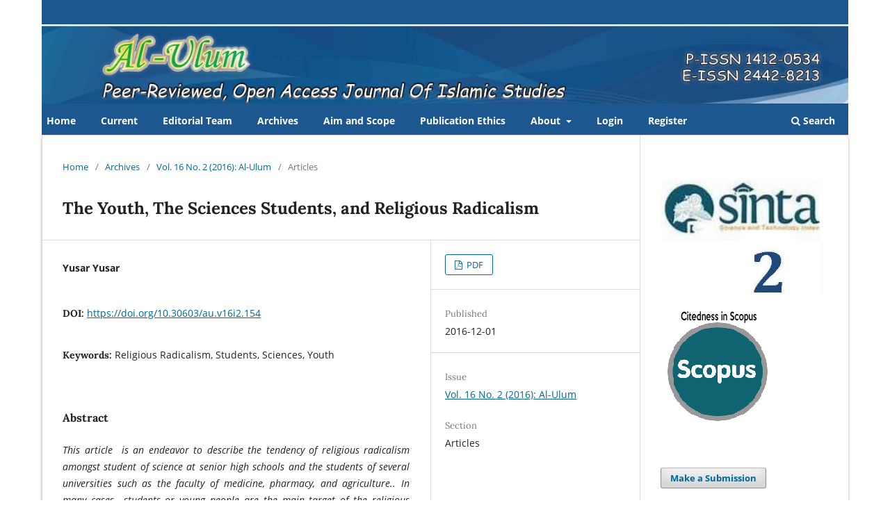

--- FILE ---
content_type: text/html; charset=utf-8
request_url: https://journal.iaingorontalo.ac.id/index.php/au/article/view/154
body_size: 6226
content:
<!DOCTYPE html>
<html lang="en-US" xml:lang="en-US">
<head>
	<meta charset="utf-8">
	<meta name="viewport" content="width=device-width, initial-scale=1.0">
	<title>
		The Youth, The Sciences Students, and Religious Radicalism
							| Al-Ulum
			</title>

	
<link rel="icon" href="https://journal.iaingorontalo.ac.id/public/journals/3/favicon_en_US.png">
<meta name="generator" content="Open Journal Systems 3.3.0.20">
<link rel="schema.DC" href="http://purl.org/dc/elements/1.1/" />
<meta name="DC.Creator.PersonalName" content="Yusar Yusar"/>
<meta name="DC.Date.created" scheme="ISO8601" content="2016-12-01"/>
<meta name="DC.Date.dateSubmitted" scheme="ISO8601" content="2017-07-12"/>
<meta name="DC.Date.issued" scheme="ISO8601" content="2016-12-01"/>
<meta name="DC.Date.modified" scheme="ISO8601" content="2018-01-29"/>
<meta name="DC.Description" xml:lang="en" content="This article&amp;nbsp; is an endeavor to describe the tendency of religious radicalism amongst student of science at senior high schools and the students of several universities such as the faculty of medicine, pharmacy, and agriculture.. In many cases&amp;nbsp; students or young people are the main target of the religious radicalism agents. The youth then receive the transmission of the religious radicalism and regenerate those values.&amp;nbsp; In fact, the students of sciences, as individual with science education are more likely become member of religious radicalism group than other students such as humanities or social science. Why? This article portrays the causality of oneâ€™s joined the religious radicalism group by the micro sociological approaches divided into two main factors such the individual states of minds of their world views and the studentâ€™s relative deprivation. "/>
<meta name="DC.Description" xml:lang="id" content="Artikel ini berupaya menggambarkan radikalisme agama di kalangan kaum muda yang tergolong sebagai siswa ilmu pengetahuan alam (IPA). Pada banyak kasus, golongan kaum muda merupakan sasaran utama para agen radikalisme agama. Kaum muda menerima nilai-nilai dan menjadi kader dari gerakan radikalime agama tersebut. Pada tataran empiris, para siswa&amp;nbsp; rumpun IPA&amp;nbsp; secara individu memiliki kecenderungan menjadi golongan radikal dibandingkan siswa-siswa yang tidak menempuh pendidikan rumpun IPA. Dengan pendekatan mikrososiologi, artikel ini memerikan 2 (dua) faktor penyebab para siswa rumpun IPA memiliki kecenderungan menjadi agen golongan radikal, yakni alam subyektif individu dan deprivasi relatif yang dialami oleh para siswa rumpun IPA."/>
<meta name="DC.Format" scheme="IMT" content="application/pdf"/>
<meta name="DC.Identifier" content="154"/>
<meta name="DC.Identifier.pageNumber" content="330-347"/>
<meta name="DC.Identifier.DOI" content="10.30603/au.v16i2.154"/>
<meta name="DC.Identifier.URI" content="https://journal.iaingorontalo.ac.id/index.php/au/article/view/154"/>
<meta name="DC.Language" scheme="ISO639-1" content="en"/>
<meta name="DC.Rights" content="Copyright (c) 2016 Al-Ulum"/>
<meta name="DC.Rights" content=""/>
<meta name="DC.Source" content="Al-Ulum"/>
<meta name="DC.Source.ISSN" content="2442-8213"/>
<meta name="DC.Source.Issue" content="2"/>
<meta name="DC.Source.Volume" content="16"/>
<meta name="DC.Source.URI" content="https://journal.iaingorontalo.ac.id/index.php/au"/>
<meta name="DC.Subject" xml:lang="en" content="Religious Radicalism"/>
<meta name="DC.Subject" xml:lang="en" content="Students"/>
<meta name="DC.Subject" xml:lang="en" content="Sciences"/>
<meta name="DC.Subject" xml:lang="en" content="Youth"/>
<meta name="DC.Title" content="The Youth, The Sciences Students, and Religious Radicalism"/>
<meta name="DC.Type" content="Text.Serial.Journal"/>
<meta name="DC.Type.articleType" content="Articles"/>
<meta name="gs_meta_revision" content="1.1"/>
<meta name="citation_journal_title" content="Al-Ulum"/>
<meta name="citation_journal_abbrev" content="Journal of Islamic Studies"/>
<meta name="citation_issn" content="2442-8213"/> 
<meta name="citation_author" content="Yusar Yusar"/>
<meta name="citation_title" content="The Youth, The Sciences Students, and Religious Radicalism"/>
<meta name="citation_language" content="en"/>
<meta name="citation_date" content="2016/12/01"/>
<meta name="citation_volume" content="16"/>
<meta name="citation_issue" content="2"/>
<meta name="citation_firstpage" content="330"/>
<meta name="citation_lastpage" content="347"/>
<meta name="citation_doi" content="10.30603/au.v16i2.154"/>
<meta name="citation_abstract_html_url" content="https://journal.iaingorontalo.ac.id/index.php/au/article/view/154"/>
<meta name="citation_keywords" xml:lang="en" content="Religious Radicalism"/>
<meta name="citation_keywords" xml:lang="en" content="Students"/>
<meta name="citation_keywords" xml:lang="en" content="Sciences"/>
<meta name="citation_keywords" xml:lang="en" content="Youth"/>
<meta name="citation_pdf_url" content="https://journal.iaingorontalo.ac.id/index.php/au/article/download/154/127"/>
	<link rel="stylesheet" href="https://journal.iaingorontalo.ac.id/index.php/au/$$$call$$$/page/page/css?name=stylesheet" type="text/css" /><link rel="stylesheet" href="https://journal.iaingorontalo.ac.id/index.php/au/$$$call$$$/page/page/css?name=font" type="text/css" /><link rel="stylesheet" href="https://journal.iaingorontalo.ac.id/lib/pkp/styles/fontawesome/fontawesome.css?v=3.3.0.20" type="text/css" /><link rel="stylesheet" href="https://journal.iaingorontalo.ac.id/public/journals/3/styleSheet.css?d=2021-10-02+19%3A18%3A33" type="text/css" />
</head>
<body class="pkp_page_article pkp_op_view has_site_logo" dir="ltr">

	<div class="pkp_structure_page">

				<header class="pkp_structure_head" id="headerNavigationContainer" role="banner">
						
 <nav class="cmp_skip_to_content" aria-label="Jump to content links">
	<a href="#pkp_content_main">Skip to main content</a>
	<a href="#siteNav">Skip to main navigation menu</a>
		<a href="#pkp_content_footer">Skip to site footer</a>
</nav>

			<div class="pkp_head_wrapper">

				<div class="pkp_site_name_wrapper">
					<button class="pkp_site_nav_toggle">
						<span>Open Menu</span>
					</button>
										<div class="pkp_site_name">
																<a href="						https://journal.iaingorontalo.ac.id/index.php/au/index
					" class="is_img">
							<img src="https://journal.iaingorontalo.ac.id/public/journals/3/pageHeaderLogoImage_en_US.jpg" width="1280" height="126"  />
						</a>
										</div>
				</div>

				
				<nav class="pkp_site_nav_menu" aria-label="Site Navigation">
					<a id="siteNav"></a>
					<div class="pkp_navigation_primary_row">
						<div class="pkp_navigation_primary_wrapper">
																				<ul id="navigationPrimary" class="pkp_navigation_primary pkp_nav_list">
								<li class="">
				<a href="https://journal.iaingorontalo.ac.id/index.php/au/index">
					Home
				</a>
							</li>
								<li class="">
				<a href="https://journal.iaingorontalo.ac.id/index.php/au/issue/current">
					Current
				</a>
							</li>
								<li class="">
				<a href="https://journal.iaingorontalo.ac.id/index.php/au/about/editorialTeam">
					Editorial Team
				</a>
							</li>
								<li class="">
				<a href="https://journal.iaingorontalo.ac.id/index.php/au/issue/archive">
					Archives
				</a>
							</li>
								<li class="">
				<a href="https://journal.iaingorontalo.ac.id/index.php/au/as">
					Aim and Scope
				</a>
							</li>
								<li class="">
				<a href="https://journal.iaingorontalo.ac.id/index.php/au/pe">
					Publication Ethics
				</a>
							</li>
								<li class="">
				<a href="https://journal.iaingorontalo.ac.id/index.php/au/about">
					About
				</a>
									<ul>
																					<li class="">
									<a href="https://journal.iaingorontalo.ac.id/index.php/au/about">
										About the Journal
									</a>
								</li>
																												<li class="">
									<a href="https://journal.iaingorontalo.ac.id/index.php/au/announcement">
										Announcements
									</a>
								</li>
																												<li class="">
									<a href="https://journal.iaingorontalo.ac.id/index.php/au/about/submissions">
										Submissions
									</a>
								</li>
																												<li class="">
									<a href="https://journal.iaingorontalo.ac.id/index.php/au/about/privacy">
										Privacy Statement
									</a>
								</li>
																												<li class="">
									<a href="https://journal.iaingorontalo.ac.id/index.php/au/about/contact">
										Contact
									</a>
								</li>
																		</ul>
							</li>
								<li class="">
				<a href="https://journal.iaingorontalo.ac.id/index.php/au/login">
					Login
				</a>
							</li>
								<li class="">
				<a href="https://journal.iaingorontalo.ac.id/index.php/au/user/register">
					Register
				</a>
							</li>
			</ul>

				

																						<div class="pkp_navigation_search_wrapper">
									<a href="https://journal.iaingorontalo.ac.id/index.php/au/search" class="pkp_search pkp_search_desktop">
										<span class="fa fa-search" aria-hidden="true"></span>
										Search
									</a>
								</div>
													</div>
					</div>
					<div class="pkp_navigation_user_wrapper" id="navigationUserWrapper">
							<ul id="navigationUser" class="pkp_navigation_user pkp_nav_list">
										</ul>

					</div>
				</nav>
			</div><!-- .pkp_head_wrapper -->
		</header><!-- .pkp_structure_head -->

						<div class="pkp_structure_content has_sidebar">
			<div class="pkp_structure_main" role="main">
				<a id="pkp_content_main"></a>

<div class="page page_article">
			<nav class="cmp_breadcrumbs" role="navigation" aria-label="You are here:">
	<ol>
		<li>
			<a href="https://journal.iaingorontalo.ac.id/index.php/au/index">
				Home
			</a>
			<span class="separator">/</span>
		</li>
		<li>
			<a href="https://journal.iaingorontalo.ac.id/index.php/au/issue/archive">
				Archives
			</a>
			<span class="separator">/</span>
		</li>
					<li>
				<a href="https://journal.iaingorontalo.ac.id/index.php/au/issue/view/8">
					Vol. 16 No. 2 (2016): Al-Ulum
				</a>
				<span class="separator">/</span>
			</li>
				<li class="current" aria-current="page">
			<span aria-current="page">
									Articles
							</span>
		</li>
	</ol>
</nav>
	
		  	 <article class="obj_article_details">

		
	<h1 class="page_title">
		The Youth, The Sciences Students, and Religious Radicalism
	</h1>

	
	<div class="row">
		<div class="main_entry">

							<section class="item authors">
					<h2 class="pkp_screen_reader">Authors</h2>
					<ul class="authors">
											<li>
							<span class="name">
								Yusar Yusar
							</span>
																				</li>
										</ul>
				</section>
			
																												<section class="item doi">
						<h2 class="label">
														DOI:
						</h2>
						<span class="value">
							<a href="https://doi.org/10.30603/au.v16i2.154">
								https://doi.org/10.30603/au.v16i2.154
							</a>
						</span>
					</section>
							
									<section class="item keywords">
				<h2 class="label">
										Keywords:
				</h2>
				<span class="value">
											Religious Radicalism, 											Students, 											Sciences, 											Youth									</span>
			</section>
			
										<section class="item abstract">
					<h2 class="label">Abstract</h2>
					<p><em>This article  is an endeavor to describe the tendency of religious radicalism amongst student of science at senior high schools and the students of several universities such as the faculty of medicine, pharmacy, and agriculture.. In many cases  students or young people are the main target of the religious radicalism agents. The youth then receive the transmission of the religious radicalism and regenerate those values.  In fact, the students of sciences, as individual with science education are more likely become member of religious radicalism group than other students such as humanities or social science. Why? This article portrays the causality of oneâ€™s joined the religious radicalism group by the micro sociological approaches divided into two main factors such the individual states of minds of their world views and the studentâ€™s relative deprivation. </em></p>
				</section>
			
			

																			
						
		</div><!-- .main_entry -->

		<div class="entry_details">

						
										<div class="item galleys">
					<h2 class="pkp_screen_reader">
						Downloads
					</h2>
					<ul class="value galleys_links">
													<li>
								
	
							

<a class="obj_galley_link pdf" href="https://journal.iaingorontalo.ac.id/index.php/au/article/view/154/127">

		
	PDF

	</a>
							</li>
											</ul>
				</div>
						
						<div class="item published">
				<section class="sub_item">
					<h2 class="label">
						Published
					</h2>
					<div class="value">
																			<span>2016-12-01</span>
																	</div>
				</section>
							</div>
			
						
										<div class="item issue">

											<section class="sub_item">
							<h2 class="label">
								Issue
							</h2>
							<div class="value">
								<a class="title" href="https://journal.iaingorontalo.ac.id/index.php/au/issue/view/8">
									Vol. 16 No. 2 (2016): Al-Ulum
								</a>
							</div>
						</section>
					
											<section class="sub_item">
							<h2 class="label">
								Section
							</h2>
							<div class="value">
								Articles
							</div>
						</section>
					
									</div>
			
															
						
			

		</div><!-- .entry_details -->
	</div><!-- .row -->

</article>

	

</div><!-- .page -->

	</div><!-- pkp_structure_main -->

									<div class="pkp_structure_sidebar left" role="complementary" aria-label="Sidebar">
				<div class="pkp_block block_custom" id="customblock-menu4">
	<h2 class="title pkp_screen_reader">menu4</h2>
	<div class="content">
		<p><a title="indeks sinta 2" href="https://sinta.kemdikbud.go.id/journals/profile/723" target="_blank" rel="noopener"><img src="/public/site/images/adminojs3/s22.jpg" width="39" height="28"></a></p>
<p><a title="Scopus Citedness" href="https://journal.iaingorontalo.ac.id/index.php/au/scopuscitedness" target="_blank" rel="noopener"><img src="https://journal.iaingorontalo.ac.id/public/site/images/adminojs3/download-5-8bcf370273cd4981fc5f31ac2904678b.png" alt="" width="76" height="74"></a></p>
	</div>
</div>
<div class="pkp_block block_make_submission">
	<h2 class="pkp_screen_reader">
		Make a Submission
	</h2>

	<div class="content">
		<a class="block_make_submission_link" href="https://journal.iaingorontalo.ac.id/index.php/au/about/submissions">
			Make a Submission
		</a>
	</div>
</div>
<div class="pkp_block block_custom" id="customblock-template">
	<h2 class="title">Al-Ulum Journal Template</h2>
	<div class="content">
		<p><a title="Journal Template" href="https://docs.google.com/document/d/11U7Klr5gsGnLtkDG6IuWhusHjbHLVxw9/edit?usp=sharing&amp;ouid=111163521720988266691&amp;rtpof=true&amp;sd=true" target="_blank" rel="noopener"><img src="https://journal.iaingorontalo.ac.id/public/site/images/adminojs3/images.png" alt="" width="142" height="85"></a></p>
	</div>
</div>
<div class="pkp_block block_custom" id="customblock-menu">
	<h2 class="title pkp_screen_reader">menu</h2>
	<div class="content">
		<ul>
<li class="show"><a href="https://sinta.kemdikbud.go.id/journals/profile/723" target="_blank" rel="noopener">Accreditation Journal</a></li>
<li class="show"><a href="https://drive.google.com/file/d/1BYDUAhzIMiF8DB7_Hh1msKYf6jfxS0Kg/view?usp=sharing" target="_blank" rel="noopener">SK NOMOR 225/E/KPT/2022</a></li>
<li class="show"><a href="http://u.lipi.go.id/1180429655" target="_blank" rel="noopener">P - ISSN 1412-0534</a></li>
<li class="show"><a href="http://u.lipi.go.id/1421289266" target="_blank" rel="noopener">E - ISSN 2442-8213</a></li>
<li class="show"><a href="http://journal.iaingorontalo.ac.id/index.php/au/indexing">Indexing</a></li>
</ul>
	</div>
</div>
<div class="pkp_block block_developed_by">
	<h2 class="pkp_screen_reader">
		Developed By
	</h2>

	<div class="content">
		<a href="http://pkp.sfu.ca/ojs/">
			Open Journal Systems
		</a>
	</div>
</div>
<div class="pkp_block block_custom" id="customblock-menu2">
	<h2 class="title pkp_screen_reader">menu2</h2>
	<div class="content">
		<div class="title">Policies</div>
<ul>
<li class="show"><a href="http://journal.iaingorontalo.ac.id/index.php/au/as">Aim and Scope</a></li>
<li class="show"><a href="http://journal.iaingorontalo.ac.id/index.php/au/pe">Publication Ethics</a></li>
<li class="show"><a href="http://journal.iaingorontalo.ac.id/index.php/au/ag">Author Guidelines</a></li>
<li class="show"><a href="http://journal.iaingorontalo.ac.id/index.php/au/re">Reviewers</a></li>
<li class="show"><a href="http://journal.iaingorontalo.ac.id/index.php/au/af">Author Fees</a></li>
</ul>
	</div>
</div>
<div class="pkp_block block_language">
	<h2 class="title">
		Language
	</h2>

	<div class="content">
		<ul>
							<li class="locale_en_US current" lang="en-US">
					<a href="https://journal.iaingorontalo.ac.id/index.php/au/user/setLocale/en_US?source=%2Findex.php%2Fau%2Farticle%2Fview%2F154">
						English
					</a>
				</li>
							<li class="locale_id_ID" lang="id-ID">
					<a href="https://journal.iaingorontalo.ac.id/index.php/au/user/setLocale/id_ID?source=%2Findex.php%2Fau%2Farticle%2Fview%2F154">
						Bahasa Indonesia
					</a>
				</li>
					</ul>
	</div>
</div><!-- .block_language -->
<div class="pkp_block block_information">
	<h2 class="title">Information</h2>
	<div class="content">
		<ul>
							<li>
					<a href="https://journal.iaingorontalo.ac.id/index.php/au/information/readers">
						For Readers
					</a>
				</li>
										<li>
					<a href="https://journal.iaingorontalo.ac.id/index.php/au/information/authors">
						For Authors
					</a>
				</li>
										<li>
					<a href="https://journal.iaingorontalo.ac.id/index.php/au/information/librarians">
						For Librarians
					</a>
				</li>
					</ul>
	</div>
</div>
<div class="pkp_block block_custom" id="customblock-supportedrji">
	<h2 class="title pkp_screen_reader">supportedrji</h2>
	<div class="content">
		<div class="title">Supported By</div>
<div class="title">&nbsp;</div>
<div class="title"><a title="Rumah Jurnal IAIN Gorontalo" href="https://journal.iaingorontalo.ac.id/portal/" target="_blank" rel="noopener"><img src="https://journal.iaingorontalo.ac.id/public/site/images/adminojs3/logo-rumah-jurnal1-1.jpg" alt="" width="89" height="89"></a></div>
<p><a href="https://relawanjurnal.id/" target="_blank" rel="noopener"><img src="/public/site/images/adminojs3/rji.PNG"></a></p>
	</div>
</div>
<div class="pkp_block block_custom" id="customblock-menu3">
	<h2 class="title pkp_screen_reader">menu3</h2>
	<div class="content">
		
	</div>
</div>
<div class="pkp_block block_web_feed">
	<h2 class="title">Current Issue</h2>
	<div class="content">
		<ul>
			<li>
				<a href="https://journal.iaingorontalo.ac.id/index.php/au/gateway/plugin/WebFeedGatewayPlugin/atom">
					<img src="https://journal.iaingorontalo.ac.id/lib/pkp/templates/images/atom.svg" alt="Atom logo">
				</a>
			</li>
			<li>
				<a href="https://journal.iaingorontalo.ac.id/index.php/au/gateway/plugin/WebFeedGatewayPlugin/rss2">
					<img src="https://journal.iaingorontalo.ac.id/lib/pkp/templates/images/rss20_logo.svg" alt="RSS2 logo">
				</a>
			</li>
			<li>
				<a href="https://journal.iaingorontalo.ac.id/index.php/au/gateway/plugin/WebFeedGatewayPlugin/rss">
					<img src="https://journal.iaingorontalo.ac.id/lib/pkp/templates/images/rss10_logo.svg" alt="RSS1 logo">
				</a>
			</li>
		</ul>
	</div>
</div>

			</div><!-- pkp_sidebar.left -->
			</div><!-- pkp_structure_content -->

<div class="pkp_structure_footer_wrapper" role="contentinfo">
	<a id="pkp_content_footer"></a>

	<div class="pkp_structure_footer">

					<div class="pkp_footer_content">
				<p><a href="http://creativecommons.org/licenses/by-sa/4.0/" rel="license"><img style="border-width: 0;" src="https://i.creativecommons.org/l/by-sa/4.0/80x15.png" alt="Creative Commons License" /></a><br />Al Ulum by journal.iaingorontalo.ac.id/index.php/au is licensed under a <a href="http://creativecommons.org/licenses/by-sa/4.0/" rel="license">Creative Commons Attribution-ShareAlike 4.0 International License</a>.</p>
<p>----- <a title="web statistics" href="http://statcounter.com/" target="_blank" rel="noopener"><img style="border: none;" src="http://c.statcounter.com/11356394/0/b29081f8/0/" alt="Lihat Statistik Al-Ulum" /></a> <a href="http://statcounter.com/p11356394/?guest=1" target="_blank" rel="noopener">View MyStat</a> -----</p>
<p><strong>Editorial Address</strong>: Building Unit lt.2 Campus 1 <a title="IAIN Sultan Amai Gorontalo" href="http://iaingorontalo.ac.id/" target="_blank" rel="noopener">IAIN Sultan Amai Gorontalo</a> Jl. Gelatik no 1 Kota Utara Kota Gorontalo, <a href="https://www.gorontaloprov.go.id/" target="_blank" rel="noopener">Provinsi Gorontalo</a>, Indonesia.  Telp.(0435) 821942, Fax. (0435) 822725 email: <a href="https://mail.google.com">jurnalalulum@gmail.com</a>, <a href="https://mail.google.com">alulum@iaingorontalo.ac.id</a></p>
			</div>
		
		<div class="pkp_brand_footer" role="complementary">
			<a href="https://journal.iaingorontalo.ac.id/index.php/au/about/aboutThisPublishingSystem">
				<img alt="More information about the publishing system, Platform and Workflow by OJS/PKP." src="https://journal.iaingorontalo.ac.id/templates/images/ojs_brand.png">
			</a>
		</div>
	</div>
</div><!-- pkp_structure_footer_wrapper -->

</div><!-- pkp_structure_page -->

<script src="https://journal.iaingorontalo.ac.id/lib/pkp/lib/vendor/components/jquery/jquery.min.js?v=3.3.0.20" type="text/javascript"></script><script src="https://journal.iaingorontalo.ac.id/lib/pkp/lib/vendor/components/jqueryui/jquery-ui.min.js?v=3.3.0.20" type="text/javascript"></script><script src="https://journal.iaingorontalo.ac.id/plugins/themes/default/js/lib/popper/popper.js?v=3.3.0.20" type="text/javascript"></script><script src="https://journal.iaingorontalo.ac.id/plugins/themes/default/js/lib/bootstrap/util.js?v=3.3.0.20" type="text/javascript"></script><script src="https://journal.iaingorontalo.ac.id/plugins/themes/default/js/lib/bootstrap/dropdown.js?v=3.3.0.20" type="text/javascript"></script><script src="https://journal.iaingorontalo.ac.id/plugins/themes/default/js/main.js?v=3.3.0.20" type="text/javascript"></script>


</body>
</html>


--- FILE ---
content_type: text/css;charset=UTF-8
request_url: https://journal.iaingorontalo.ac.id/index.php/au/$$$call$$$/page/page/css?name=font
body_size: 200
content:
@font-face{font-family:'Lora';font-style:normal;font-weight:400;src:url('//journal.iaingorontalo.ac.id/plugins/themes/default/fonts/lora-v16-vietnamese_latin-ext_latin_cyrillic-ext_cyrillic-regular.eot');src:local(''),url('//journal.iaingorontalo.ac.id/plugins/themes/default/fonts/lora-v16-vietnamese_latin-ext_latin_cyrillic-ext_cyrillic-regular.eot?#iefix') format('embedded-opentype'),url('//journal.iaingorontalo.ac.id/plugins/themes/default/fonts/lora-v16-vietnamese_latin-ext_latin_cyrillic-ext_cyrillic-regular.woff2') format('woff2'),url('//journal.iaingorontalo.ac.id/plugins/themes/default/fonts/lora-v16-vietnamese_latin-ext_latin_cyrillic-ext_cyrillic-regular.woff') format('woff'),url('//journal.iaingorontalo.ac.id/plugins/themes/default/fonts/lora-v16-vietnamese_latin-ext_latin_cyrillic-ext_cyrillic-regular.ttf') format('truetype'),url('//journal.iaingorontalo.ac.id/plugins/themes/default/fonts/lora-v16-vietnamese_latin-ext_latin_cyrillic-ext_cyrillic-regular.svg#Lora') format('svg');font-display:swap}@font-face{font-family:'Lora';font-style:normal;font-weight:700;src:url('//journal.iaingorontalo.ac.id/plugins/themes/default/fonts/lora-v16-vietnamese_latin-ext_latin_cyrillic-ext_cyrillic-700.eot');src:local(''),url('//journal.iaingorontalo.ac.id/plugins/themes/default/fonts/lora-v16-vietnamese_latin-ext_latin_cyrillic-ext_cyrillic-700.eot?#iefix') format('embedded-opentype'),url('//journal.iaingorontalo.ac.id/plugins/themes/default/fonts/lora-v16-vietnamese_latin-ext_latin_cyrillic-ext_cyrillic-700.woff2') format('woff2'),url('//journal.iaingorontalo.ac.id/plugins/themes/default/fonts/lora-v16-vietnamese_latin-ext_latin_cyrillic-ext_cyrillic-700.woff') format('woff'),url('//journal.iaingorontalo.ac.id/plugins/themes/default/fonts/lora-v16-vietnamese_latin-ext_latin_cyrillic-ext_cyrillic-700.ttf') format('truetype'),url('//journal.iaingorontalo.ac.id/plugins/themes/default/fonts/lora-v16-vietnamese_latin-ext_latin_cyrillic-ext_cyrillic-700.svg#Lora') format('svg');font-display:swap}@font-face{font-family:'Lora';font-style:italic;font-weight:400;src:url('//journal.iaingorontalo.ac.id/plugins/themes/default/fonts/lora-v16-vietnamese_latin-ext_latin_cyrillic-ext_cyrillic-italic.eot');src:local(''),url('//journal.iaingorontalo.ac.id/plugins/themes/default/fonts/lora-v16-vietnamese_latin-ext_latin_cyrillic-ext_cyrillic-italic.eot?#iefix') format('embedded-opentype'),url('//journal.iaingorontalo.ac.id/plugins/themes/default/fonts/lora-v16-vietnamese_latin-ext_latin_cyrillic-ext_cyrillic-italic.woff2') format('woff2'),url('//journal.iaingorontalo.ac.id/plugins/themes/default/fonts/lora-v16-vietnamese_latin-ext_latin_cyrillic-ext_cyrillic-italic.woff') format('woff'),url('//journal.iaingorontalo.ac.id/plugins/themes/default/fonts/lora-v16-vietnamese_latin-ext_latin_cyrillic-ext_cyrillic-italic.ttf') format('truetype'),url('//journal.iaingorontalo.ac.id/plugins/themes/default/fonts/lora-v16-vietnamese_latin-ext_latin_cyrillic-ext_cyrillic-italic.svg#Lora') format('svg');font-display:swap}@font-face{font-family:'Lora';font-style:italic;font-weight:700;src:url('//journal.iaingorontalo.ac.id/plugins/themes/default/fonts/lora-v16-vietnamese_latin-ext_latin_cyrillic-ext_cyrillic-700italic.eot');src:local(''),url('//journal.iaingorontalo.ac.id/plugins/themes/default/fonts/lora-v16-vietnamese_latin-ext_latin_cyrillic-ext_cyrillic-700italic.eot?#iefix') format('embedded-opentype'),url('//journal.iaingorontalo.ac.id/plugins/themes/default/fonts/lora-v16-vietnamese_latin-ext_latin_cyrillic-ext_cyrillic-700italic.woff2') format('woff2'),url('//journal.iaingorontalo.ac.id/plugins/themes/default/fonts/lora-v16-vietnamese_latin-ext_latin_cyrillic-ext_cyrillic-700italic.woff') format('woff'),url('//journal.iaingorontalo.ac.id/plugins/themes/default/fonts/lora-v16-vietnamese_latin-ext_latin_cyrillic-ext_cyrillic-700italic.ttf') format('truetype'),url('//journal.iaingorontalo.ac.id/plugins/themes/default/fonts/lora-v16-vietnamese_latin-ext_latin_cyrillic-ext_cyrillic-700italic.svg#Lora') format('svg');font-display:swap}@font-face{font-family:'Open Sans';font-style:normal;font-weight:400;src:url('//journal.iaingorontalo.ac.id/plugins/themes/default/fonts/open-sans-v18-vietnamese_latin-ext_latin_greek-ext_greek_cyrillic-ext_cyrillic-regular.eot');src:local(''),url('//journal.iaingorontalo.ac.id/plugins/themes/default/fonts/open-sans-v18-vietnamese_latin-ext_latin_greek-ext_greek_cyrillic-ext_cyrillic-regular.eot?#iefix') format('embedded-opentype'),url('//journal.iaingorontalo.ac.id/plugins/themes/default/fonts/open-sans-v18-vietnamese_latin-ext_latin_greek-ext_greek_cyrillic-ext_cyrillic-regular.woff2') format('woff2'),url('//journal.iaingorontalo.ac.id/plugins/themes/default/fonts/open-sans-v18-vietnamese_latin-ext_latin_greek-ext_greek_cyrillic-ext_cyrillic-regular.woff') format('woff'),url('//journal.iaingorontalo.ac.id/plugins/themes/default/fonts/open-sans-v18-vietnamese_latin-ext_latin_greek-ext_greek_cyrillic-ext_cyrillic-regular.ttf') format('truetype'),url('//journal.iaingorontalo.ac.id/plugins/themes/default/fonts/open-sans-v18-vietnamese_latin-ext_latin_greek-ext_greek_cyrillic-ext_cyrillic-regular.svg#OpenSans') format('svg');font-display:swap}@font-face{font-family:'Open Sans';font-style:italic;font-weight:400;src:url('//journal.iaingorontalo.ac.id/plugins/themes/default/fonts/open-sans-v18-vietnamese_latin-ext_latin_greek-ext_greek_cyrillic-ext_cyrillic-italic.eot');src:local(''),url('//journal.iaingorontalo.ac.id/plugins/themes/default/fonts/open-sans-v18-vietnamese_latin-ext_latin_greek-ext_greek_cyrillic-ext_cyrillic-italic.eot?#iefix') format('embedded-opentype'),url('//journal.iaingorontalo.ac.id/plugins/themes/default/fonts/open-sans-v18-vietnamese_latin-ext_latin_greek-ext_greek_cyrillic-ext_cyrillic-italic.woff2') format('woff2'),url('//journal.iaingorontalo.ac.id/plugins/themes/default/fonts/open-sans-v18-vietnamese_latin-ext_latin_greek-ext_greek_cyrillic-ext_cyrillic-italic.woff') format('woff'),url('//journal.iaingorontalo.ac.id/plugins/themes/default/fonts/open-sans-v18-vietnamese_latin-ext_latin_greek-ext_greek_cyrillic-ext_cyrillic-italic.ttf') format('truetype'),url('//journal.iaingorontalo.ac.id/plugins/themes/default/fonts/open-sans-v18-vietnamese_latin-ext_latin_greek-ext_greek_cyrillic-ext_cyrillic-italic.svg#OpenSans') format('svg');font-display:swap}@font-face{font-family:'Open Sans';font-style:normal;font-weight:700;src:url('//journal.iaingorontalo.ac.id/plugins/themes/default/fonts/open-sans-v18-vietnamese_latin-ext_latin_greek-ext_greek_cyrillic-ext_cyrillic-700.eot');src:local(''),url('//journal.iaingorontalo.ac.id/plugins/themes/default/fonts/open-sans-v18-vietnamese_latin-ext_latin_greek-ext_greek_cyrillic-ext_cyrillic-700.eot?#iefix') format('embedded-opentype'),url('//journal.iaingorontalo.ac.id/plugins/themes/default/fonts/open-sans-v18-vietnamese_latin-ext_latin_greek-ext_greek_cyrillic-ext_cyrillic-700.woff2') format('woff2'),url('//journal.iaingorontalo.ac.id/plugins/themes/default/fonts/open-sans-v18-vietnamese_latin-ext_latin_greek-ext_greek_cyrillic-ext_cyrillic-700.woff') format('woff'),url('//journal.iaingorontalo.ac.id/plugins/themes/default/fonts/open-sans-v18-vietnamese_latin-ext_latin_greek-ext_greek_cyrillic-ext_cyrillic-700.ttf') format('truetype'),url('//journal.iaingorontalo.ac.id/plugins/themes/default/fonts/open-sans-v18-vietnamese_latin-ext_latin_greek-ext_greek_cyrillic-ext_cyrillic-700.svg#OpenSans') format('svg');font-display:swap}@font-face{font-family:'Open Sans';font-style:italic;font-weight:700;src:url('//journal.iaingorontalo.ac.id/plugins/themes/default/fonts/open-sans-v18-vietnamese_latin-ext_latin_greek-ext_greek_cyrillic-ext_cyrillic-700italic.eot');src:local(''),url('//journal.iaingorontalo.ac.id/plugins/themes/default/fonts/open-sans-v18-vietnamese_latin-ext_latin_greek-ext_greek_cyrillic-ext_cyrillic-700italic.eot?#iefix') format('embedded-opentype'),url('//journal.iaingorontalo.ac.id/plugins/themes/default/fonts/open-sans-v18-vietnamese_latin-ext_latin_greek-ext_greek_cyrillic-ext_cyrillic-700italic.woff2') format('woff2'),url('//journal.iaingorontalo.ac.id/plugins/themes/default/fonts/open-sans-v18-vietnamese_latin-ext_latin_greek-ext_greek_cyrillic-ext_cyrillic-700italic.woff') format('woff'),url('//journal.iaingorontalo.ac.id/plugins/themes/default/fonts/open-sans-v18-vietnamese_latin-ext_latin_greek-ext_greek_cyrillic-ext_cyrillic-700italic.ttf') format('truetype'),url('//journal.iaingorontalo.ac.id/plugins/themes/default/fonts/open-sans-v18-vietnamese_latin-ext_latin_greek-ext_greek_cyrillic-ext_cyrillic-700italic.svg#OpenSans') format('svg');font-display:swap}

--- FILE ---
content_type: text/css
request_url: https://journal.iaingorontalo.ac.id/public/journals/3/styleSheet.css?d=2021-10-02+19%3A18%3A33
body_size: 176
content:
.pkp_site_title {
   background-color: #1D5790;
}
.pkp_structure_head {
    max-width: 1160px;
    margin: 0 auto;
}
.pkp_structure_content.has_sidebar {
    background: #fff;
}
.pkp_page_index .homepage_image img {
    border-radius: 25px;
    display: block;
    width: 100%;
    height: 100%;
    background: linear-gradient(to bottom right, #1D5790 55%, #1D5790 88%);
}
.pkp_site_name .is_img img {
    margin-left: auto;
    margin-right: auto;
	display: inline-block;
    max-height: 238px;
    max-width: 100%;
    width: auto;
    height: auto;
    background: linear-gradient(to bottom right, #1D5790 55%, #1D5790 88%);
}
.pkp_block.block_developed_by {
    display: none;
}
.pkp_structure_content{
	box-shadow:0px 2px 5px -2px rgba(51,51,51,1);
	padding-bottom: 6rem;
}
p {
text-align: justify; 
}
nav .pkp_navigation_primary_wrapper{
    padding: 0px 5px;
    list-style: none;
    background: linear-gradient(to bottom right, #1D5790 55%, #1D5790 88%);
}
.pkp_navigation_primary > li {
    border-right: 0px solid;
    padding-right: 2px;
    padding-left: 2px;
    list-style: none;
    Border-color: #3473B1;
    font-weight: bold;
}
.pkp_nav_list {
  max-width: 100%;
}

.pkp_site_nav_toggle {
    height: 6rem;
}

.pkp_site_name .is_text {
    padding-top: 6rem;
}

.pkp_search {
    font-weight: bold;
}

.pkp_structure_sidebar {
    float: left;
    max-width: 295px;
}
.cover img {
    width: 172px;
    height: 241px;
    border-radius: 5px;
    box-shadow: 0 0 2rem 0px rgba(0, 0, 0, 0.13);
}
.pkp_footer_content {
	float: left; width: 70%; padding-top: 10px; padding-bottom:10px
}
.pkp__brand_footer {
	float: right; width: 30%; padding-top: 10px; padding-bottom:10px
}